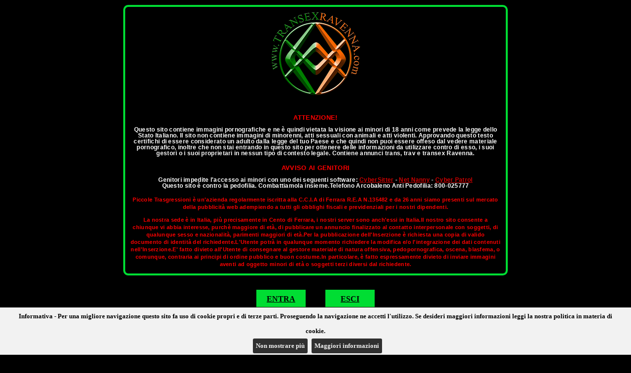

--- FILE ---
content_type: text/html
request_url: https://www.transexravenna.com/
body_size: 6992
content:

<!DOCTYPE html PUBLIC "-//W3C//DTD XHTML 1.0 Transitional//EN" "http://www.w3.org/TR/xhtml1/DTD/xhtml1-transitional.dtd">
<html xmlns="http://www.w3.org/1999/xhtml">
<head>
<meta http-equiv="Content-Type" content="text/html; charset=iso-8859-1"/>
<title>Annunci transex Ravenna italiane e internazionali</title>
<meta name="viewport" content="width=device-width"/>
<meta name="description" content="Il sito di annunci transex di Ravenna con trans e trav italiane e internazionali."/>
<link rel="icon" href="/img/favicon.png" type="image/png">
<link href="../css/disclaimertransex.css" rel="stylesheet" type="text/css"/>
<link href="../css/stilitransex.css" rel="stylesheet" type="text/css"/>
<link rel="stylesheet" href="../css/style.css?V13"/>
<link rel="stylesheet" href="../css/topannunci_carousel.css"/>
<link rel="stylesheet" href="../css/boutique.css"/>
<link rel="stylesheet" href="../css/owl.carousel.min.css"/>
<style type="text/css">
.testata {height:80px; background:url(../testate/transexravenna.jpg) no-repeat center;}
#splashlogo {width:200px; height:200px; margin:0px auto; padding:1px; background:url('../loghi/transexravenna.png') center bottom no-repeat; border:none;}
.owl-prev,.owl-next{position:absolute;top:0;margin-top:0px;width:50px;height:100%;text-align:center;opacity:0.4;display:block;z-index:1000;/*background:#000000 no-repeat center center;*/}
.owl-prev img,.owl-next img {position:relative; top:50%; margin-top:-38px;}
.owl-prev:hover,.owl-next:hover{filter:Alpha(Opacity=100);/*IE7 fix*/opacity:1;}
.owl-next{right:0px;background:#000000 url('/css/owl-next.png') no-repeat center center;}
.owl-prev{left:0px;background:#000000 url('/css/owl-prev.png') no-repeat center center;}
.owl-stage{height:158px!important;}
div.car-container{padding-bottom:20px;margin-bottom:6px;text-align:left;display:none;}
h5.car-head{color:#FFFFFF;margin:0px;font-size:17px;font-family: Arial;font-weight: 700;text-align:center;padding:10px 0px;}
div.car-frame{position:relative; width:222px; height:158px;}
div.car-frame iframe{position:absolute;top:0;left:0;width:100%;height:100%;background:transparent; z-index:5;}
div.car-frame iframe .container.fixed{width:222px;height:158px;}
div.car-live{background-color:green; position:absolute; width:40px; height:20px; top:4px; right:4px; background-color:#000000; color:white; border-radius:4px; font-weight:bold; font-size:14px; text-align:center; opacity:0.7; font-family:Sans-Serif; padding-top:3px; z-index:10;}
div.car-engine{overflow:hidden;max-height:158px;}
.owl-stage-outer{width:100%;max-width:1000px;}
</style>
<script type="text/javascript" src="../js/numPages.js"></script>
<script type="text/javascript" src="../js/libs/jquery-1.8.3.min.js"></script>
<script type="text/javascript" src="../js/libs/jquery.xdomainrequest.min.js"></script>
<script type="text/javascript" src="../js/libs/jquery.carouFredSel-6.1.0.js"></script>
<script type="text/javascript" src="../js/libs/imagesloaded.pkgd.min.js"></script>
<script type="text/javascript" src="../js/libs/jquery.carousel-1.1.js"></script>
<script type="text/javascript" src="../js/libs/jquery.boutique.min.js"></script>
<script type="text/javascript" src="../js/libs/owl.carousel.min.js"></script>
<script type="text/javascript" src="../js/carouseltopMatt.js?V2"></script>
<script type="text/javascript" src="../js/cookie.js?V2"></script>
<script type="text/javascript">
function scambia(name, url) {
	if (document.images[name]) {
		document.images[name].src = "img/transex/" + url;
	}
}

function preloadImages(urls) {
	var img = new Array();
	for (var i=0; i<urls.length; i++) {
		img[img.length] = new Image();
		img[img.length - 1].src = urls[i];
	}
}


function cambiacolore(idspan,colorerif)
{
document.getElementById(idspan).style.color=colorerif;
}

function tornacolore(idspan) {
	document.getElementById(idspan).style.color="#FFFFFF";
}
</script>
<link rel="stylesheet" href="css/jquery.cookiebar.css">
<script src="js/libs/jquery.cookiebar.js"></script>
<script>
//cookie law
$(document).ready(function(){$.cookieBar({append:true,fixed:true,bottom:true,forceShow:false,message:"Informativa - Per una migliore navigazione questo sito fa uso di cookie propri e di terze parti. Proseguendo la navigazione ne accetti l'utilizzo. Se desideri maggiori informazioni leggi la nostra politica in materia di cookie.<br>",acceptText:"Non mostrare più",policyButton:true,policyText:'Maggiori informazioni',policyURL:'http://www.piccoletrasgressioni.it/cookie_policy.asp'});});
//analytics
(function(i,s,o,g,r,a,m){i['GoogleAnalyticsObject']=r;i[r]=i[r]||function(){
(i[r].q=i[r].q||[]).push(arguments)},i[r].l=1*new Date();a=s.createElement(o),
m=s.getElementsByTagName(o)[0];a.async=1;a.src=g;m.parentNode.insertBefore(a,m)
})(window,document,'script','//www.google-analytics.com/analytics.js','ga');
ga('create','UA-50616465-27','auto');
ga('set','anonymizeIp',true);
ga('send','pageview');
</script>
</head>
<body style="background-color:#000000 !important">
<script type="text/javascript">
$(document).ready(function() {
	if (!framenumber) var framenumber = 1;
	createCarouselTOP(carouselType, framenumber);
});
</script>


<script type="text/javascript">checkCookie(26,' trans, trav e transex Ravenna.');</script>
	
	<!--  -->
		<!-- 0 -->
		<!-- /home.asp -->
<form name="form1" action="home.asp" method="post">

<a name="top"></a>
<table cellpadding="0" cellspacing="0" id="tabcontorno">
<tr class="barrasu"><td></td></tr>
<tr class="testata"><td></td></tr>
<tr><td><a class="myButton"  href="http://www.annuncitransexitalia.it">annuncitransexitalia</a></td></tr>
<tr class="menualto"><td><br /></td></tr>
<tr><td valign="top">

<table cellpadding="0" cellspacing="0" id="tabmenu">
<tr>
<td class="menuhome"><img src="img/transex/homesite.jpg" name="home" class="bordo" alt="Home" /></td>
<td class="menugoccia"><img src="img/transex/goccia.gif" alt="" /></td>
<td class="menu"><a href="sitipersonali.asp"><img src="img/transex/sitipersonali.jpg" name="sitipersonali" alt="Regolamento" onmouseover="scambia(this.name, 'sitipersonali_over.jpg');" onmouseout="scambia(this.name, 'sitipersonali.jpg');"/></a></td>
<td class="menugoccia"><img src="img/transex/goccia.gif" alt="" /></td>
<td class="menu"><a href="contatti.asp"><img src="img/transex/contatti.jpg" name="contatti" alt="Contatti" onmouseover="scambia(this.name, 'contatti_over.jpg');" onmouseout="scambia(this.name, 'contatti.jpg');" /></a></td>
<td class="menugoccia"><img src="img/transex/goccia.gif" alt="" /></td>
<td class="menu"><a href="ricerca.asp"><img src="img/transex/ricerca_inter.jpg" name="ricercainter" alt="Ricerca Annunci" onmouseover="scambia(this.name, 'ricerca_inter_over.jpg');" onmouseout="scambia(this.name, 'ricerca_inter.jpg');" /></a></td>
<td class="menugoccia"><img src="img/transex/goccia.gif" alt="" /></td>
<td class="menu1"><img src="img/transex/ricerca_nome.jpg" name="ricercanome" alt="" /></td>
<td class="menu2"><input type="text" name="ric" id="ric" /></td>
<td class="menu3"><img src="img/transex/invia.jpg" name="invia" onclick="window.document.form1.submit();" class="pulsinvio" alt="" /></td>
<td class="menu">&nbsp;&nbsp;</td>
</tr>
</table>

</td></tr>
<tr class="menualto"><td></td></tr>

<tr><td>		
<table width="1000" border="0" align="center" cellpadding="0" cellspacing="0">
<tr>
<td width="10">&nbsp;</td>
<td width="980" class="sfondodentro">
<div align="center">

 <div class="loader-top-annunci">Annunci TOP CLASS</div>
		<div class="top-annunci" data-xmlfile="xclass-PT-IT-Ttransex-R8_" data-page="4" data-maxpage="2">
			<div class="container-carousel-topannunci">
				<div class="tipologia-topannunci"></div>
				<a id="top_anchor"></a>
				<div class="carousel-topannunci">
					<a id="boutique_prev" href="#"></a>
					<a id="boutique_next" href="#"></a>
					<ul id="boutique"></ul>
				</div>
			</div>
		</div>
	</div>

</td>
<td width="10">&nbsp;</td>
</tr></table></td></tr>

<tr>
<td style="color:#D7A220; font-size:14px; padding-left:5px; padding-right:5px;">
<h1 id="testoPresentazione">Chi visita Ravenna, l’antica città imperiale, ne resta avvinto, se ne innamora, come avvenne in passato al Boccaccio, che vi ambientò una delle più belle novelle del "Decamerone", al pittore austriaco Gustav Klimt che ne trasse ispirazione, allo scrittore tedesco Hermann Hesse che la visitò e le dedicò alcuni versi e a te che potresti incontrarci le transex italiane e internazionali.<br><br>Nella sezione aggiornata di <a href="https://www.onlytransex.it/" style="color:#01B7FF;">OnlyTransex</a> potrai trovare gli annunci di trans e trav che hanno un profilo OnlyFans.</h1>
</td>
</tr>
  

<tr><td class="linkoro" style="padding-top: 5px;"><span> 1 </span>&nbsp;<a href="home.asp?xpag=2"> 2 </a>&nbsp;<a href="home.asp?xpag=3"> 3 </a>&nbsp;<a href="home.asp?xpag=4"> 4 </a>&nbsp;<a href="home.asp?xpag=5"> 5 </a>&nbsp;<a href="home.asp?xpag=6"> 6 </a>&nbsp;<a href="home.asp?xpag=7"> 7 </a>&nbsp;<a href="home.asp?xpag=8"> 8 </a>&nbsp;<a href="home.asp?xpag=9"> 9 </a>&nbsp;<a href="home.asp?xpag=10"> 10 </a>&nbsp;<a href="home.asp?xpag=11"> 11 </a>&nbsp; &nbsp;<a href="home.asp?xpag=2"><img src="img/transex/ava.jpg" alt="" class="muovi" name="ava1" onmouseover="scambia(this.name, 'ava2.jpg');" onmouseout="scambia(this.name, 'ava.jpg');" /></a>&nbsp;</td></tr>

<tr><td>
<table cellpadding="0" cellspacing="0" id="tabvetrina">
<tr><td><br /></td></tr>
<!-- COMINCIA IL CORPO -->
<tr><td width="44">&nbsp;</td>
<td>
<table cellpadding="0" cellspacing="0" class="vetrina">
<tr><td colspan="3" class="vetrinasu">CASTEL BOLOGNESE</td></tr>
<tr><td class="vetrinas"></td><td style="background:url('https://img.toptransexclass.it/6168/250/trans-4718-20240822153905-760472.jpg') no-repeat center center;"><a href="scheda.asp?id=6168"><img src="img/transex/immagine-trans.gif" width="250" height="375" alt="Bruna Keys Castel Bolognese" onmouseover="cambiacolore('i1000','#000000');" onmouseout="tornacolore('i1000');" /></a></td><td class="vetrinad"></td></tr>
<tr><td colspan="3" class="vetrinagiu"><span id="i1000">Bruna Keys </span></td></tr>
</table>
</td>

<td>
<table cellpadding="0" cellspacing="0" class="vetrina">
<tr><td colspan="3" class="vetrinasu">TAGLIATA DI CERVIA</td></tr>
<tr><td class="vetrinas"></td><td style="background:url('https://img.toptransexclass.it/6463/250/trans-4522-20230309120044-727494.jpg') no-repeat center center;"><a href="scheda.asp?id=6463"><img src="img/transex/immagine-trans.gif" width="250" height="375" alt="Natasha Class Tagliata Di Cervia" onmouseover="cambiacolore('i1001','#000000');" onmouseout="tornacolore('i1001');" /></a></td><td class="vetrinad"></td></tr>
<tr><td colspan="3" class="vetrinagiu"><span id="i1001">Natasha Class </span></td></tr>
</table>
</td>

<td>
<table cellpadding="0" cellspacing="0" class="vetrina">
<tr><td colspan="3" class="vetrinasu">FAENZA</td></tr>
<tr><td class="vetrinas"></td><td style="background:url('https://img.toptransexclass.it/2170/250/trans-5272-20220517152233-506607.jpg') no-repeat center center;"><a href="scheda.asp?id=2170"><img src="img/transex/immagine-trans.gif" width="250" height="375" alt="Flavia Tx Faenza" onmouseover="cambiacolore('i1002','#000000');" onmouseout="tornacolore('i1002');" /></a></td><td class="vetrinad"></td></tr>
<tr><td colspan="3" class="vetrinagiu"><span id="i1002">Flavia Tx </span></td></tr>
</table>
</td>
<td width="44">&nbsp;</td></tr><tr><td style="font-size:10px;"><br /></td></tr><tr><td width="44">&nbsp;</td>
<td>
<table cellpadding="0" cellspacing="0" class="vetrina">
<tr><td colspan="3" class="vetrinasu">CERVIA</td></tr>
<tr><td class="vetrinas"></td><td style="background:url('https://img.toptransexclass.it/4417/250/paola_boa_3899174792_trans_cervia_709096.jpg') no-repeat center center;"><a href="scheda.asp?id=4417"><img src="img/transex/immagine-trans.gif" width="250" height="375" alt="Paola Boa Cervia" onmouseover="cambiacolore('i1003','#000000');" onmouseout="tornacolore('i1003');" /></a></td><td class="vetrinad"></td></tr>
<tr><td colspan="3" class="vetrinagiu"><span id="i1003">Paola Boa </span></td></tr>
</table>
</td>

<td>
<table cellpadding="0" cellspacing="0" class="vetrina">
<tr><td colspan="3" class="vetrinasu">FOSSO GHIAIA</td></tr>
<tr><td class="vetrinas"></td><td style="background:url('https://img.toptransexclass.it/365/250/trans-7080-20260123141351-275191.jpg') no-repeat center center;"><a href="scheda.asp?id=365"><img src="img/transex/immagine-trans.gif" width="250" height="375" alt="Isadora Bella Fosso Ghiaia" onmouseover="cambiacolore('i1004','#000000');" onmouseout="tornacolore('i1004');" /></a></td><td class="vetrinad"></td></tr>
<tr><td colspan="3" class="vetrinagiu"><span id="i1004">Isadora Bella </span></td></tr>
</table>
</td>

<td>
<table cellpadding="0" cellspacing="0" class="vetrina">
<tr><td colspan="3" class="vetrinasu">FAENZA</td></tr>
<tr><td class="vetrinas"></td><td style="background:url('https://img.toptransexclass.it/1242/250/trans-9075-20230918144806-958021.jpg') no-repeat center center;"><a href="scheda.asp?id=1242"><img src="img/transex/immagine-trans.gif" width="250" height="375" alt="Nataly Duarte Faenza" onmouseover="cambiacolore('i1005','#000000');" onmouseout="tornacolore('i1005');" /></a></td><td class="vetrinad"></td></tr>
<tr><td colspan="3" class="vetrinagiu"><span id="i1005">Nataly Duarte </span></td></tr>
</table>
</td>
<td width="44">&nbsp;</td></tr><tr><td style="font-size:10px;"><br /></td></tr><tr><td width="44">&nbsp;</td>
<td>
<table cellpadding="0" cellspacing="0" class="vetrina">
<tr><td colspan="3" class="vetrinasu">LIDO DI DANTE</td></tr>
<tr><td class="vetrinas"></td><td style="background:url('https://foto.toptransexclass.it/2914/250/alessia_rivelly_3201796931_trans_lido_di_dante_93137.jpg') no-repeat center center;"><a href="scheda.asp?id=2914"><img src="img/transex/immagine-trans.gif" width="250" height="375" alt="Allessia Rivelly Lido Di Dante" onmouseover="cambiacolore('i1006','#000000');" onmouseout="tornacolore('i1006');" /></a></td><td class="vetrinad"></td></tr>
<tr><td colspan="3" class="vetrinagiu"><span id="i1006">Allessia Rivelly </span></td></tr>
</table>
</td>

<td>
<table cellpadding="0" cellspacing="0" class="vetrina">
<tr><td colspan="3" class="vetrinasu">BOLOGNA</td></tr>
<tr><td class="vetrinas"></td><td style="background:url('https://img.toptransexclass.it/19587/250/trans-55683-20250603084413-732992.jpg') no-repeat center center;"><a href="scheda.asp?id=19587"><img src="img/transex/immagine-trans.gif" width="250" height="375" alt="Larissa Pornostar Bologna" onmouseover="cambiacolore('i1007','#000000');" onmouseout="tornacolore('i1007');" /></a></td><td class="vetrinad"></td></tr>
<tr><td colspan="3" class="vetrinagiu"><span id="i1007">Larissa Pornostar </span></td></tr>
</table>
</td>

<td>
<table cellpadding="0" cellspacing="0" class="vetrina">
<tr><td colspan="3" class="vetrinasu">MODENA</td></tr>
<tr><td class="vetrinas"></td><td style="background:url('https://img.toptransexclass.it/24960/250/trans-62445-20230826085752-440586.jpg') no-repeat center center;"><a href="scheda.asp?id=24960"><img src="img/transex/immagine-trans.gif" width="250" height="375" alt="Kim Gaucha Modena" onmouseover="cambiacolore('i1008','#000000');" onmouseout="tornacolore('i1008');" /></a></td><td class="vetrinad"></td></tr>
<tr><td colspan="3" class="vetrinagiu"><span id="i1008">Kim Gaucha </span></td></tr>
</table>
</td>
<td width="44">&nbsp;</td></tr><tr><td style="font-size:10px;"><br /></td></tr><tr><td width="44">&nbsp;</td>
<td>
<table cellpadding="0" cellspacing="0" class="vetrina">
<tr><td colspan="3" class="vetrinasu">REGGIO EMILIA</td></tr>
<tr><td class="vetrinas"></td><td style="background:url('https://img.toptransexclass.it/1506/250/trans-25977-20251121095006-978286.jpg') no-repeat center center;"><a href="scheda.asp?id=1506"><img src="img/transex/immagine-trans.gif" width="250" height="375" alt="Leonarda Marques Reggio Emilia" onmouseover="cambiacolore('i1009','#000000');" onmouseout="tornacolore('i1009');" /></a></td><td class="vetrinad"></td></tr>
<tr><td colspan="3" class="vetrinagiu"><span id="i1009">Leonarda Marques </span></td></tr>
</table>
</td>

<td>
<table cellpadding="0" cellspacing="0" class="vetrina">
<tr><td colspan="3" class="vetrinasu">BOLOGNA</td></tr>
<tr><td class="vetrinas"></td><td style="background:url('https://img.toptransexclass.it/27644/250/trans-70633-20260122184331-507663.jpg') no-repeat center center;"><a href="scheda.asp?id=27644"><img src="img/transex/immagine-trans.gif" width="250" height="375" alt="July France Bologna" onmouseover="cambiacolore('i1010','#000000');" onmouseout="tornacolore('i1010');" /></a></td><td class="vetrinad"></td></tr>
<tr><td colspan="3" class="vetrinagiu"><span id="i1010">July France </span></td></tr>
</table>
</td>

<td>
<table cellpadding="0" cellspacing="0" class="vetrina">
<tr><td colspan="3" class="vetrinasu">RIMINI</td></tr>
<tr><td class="vetrinas"></td><td style="background:url('https://img.toptransexclass.it/29925/250/trav-74106-20251122122334-215184.jpg') no-repeat center center;"><a href="scheda.asp?id=29925"><img src="img/transex/immagine-trav.gif" width="250" height="375" alt="Sarah Rimini" onmouseover="cambiacolore('i1011','#EE5D08');" onmouseout="tornacolore('i1011');" /></a></td><td class="vetrinad"></td></tr>
<tr><td colspan="3" class="vetrinagiu"><span id="i1011">Sarah </span></td></tr>
</table>
</td>
<td width="44">&nbsp;</td></tr><tr><td style="font-size:10px;"><br /></td></tr><tr><td width="44">&nbsp;</td>
<td>
<table cellpadding="0" cellspacing="0" class="vetrina">
<tr><td colspan="3" class="vetrinasu">BOLOGNA</td></tr>
<tr><td class="vetrinas"></td><td style="background:url('https://img.toptransexclass.it/29613/250/trans-73650-20250703112727-151710.jpg') no-repeat center center;"><a href="scheda.asp?id=29613"><img src="img/transex/immagine-trans.gif" width="250" height="375" alt="Cacau Reis Bologna" onmouseover="cambiacolore('i1012','#000000');" onmouseout="tornacolore('i1012');" /></a></td><td class="vetrinad"></td></tr>
<tr><td colspan="3" class="vetrinagiu"><span id="i1012">Cacau Reis </span></td></tr>
</table>
</td>

<td>
<table cellpadding="0" cellspacing="0" class="vetrina">
<tr><td colspan="3" class="vetrinasu">BOLOGNA</td></tr>
<tr><td class="vetrinas"></td><td style="background:url('https://img.toptransexclass.it/862/250/trans-8459-20211109165349-193256.jpg') no-repeat center center;"><a href="scheda.asp?id=862"><img src="img/transex/immagine-trans.gif" width="250" height="375" alt="Cloè Diamod Mazzini Pornostar Bologna" onmouseover="cambiacolore('i1013','#000000');" onmouseout="tornacolore('i1013');" /></a></td><td class="vetrinad"></td></tr>
<tr><td colspan="3" class="vetrinagiu3"><span id="i1013">Cloè Diamod Mazzini Pornostar </span></td></tr>
</table>
</td>

<td>
<table cellpadding="0" cellspacing="0" class="vetrina">
<tr><td colspan="3" class="vetrinasu">PARMA</td></tr>
<tr><td class="vetrinas"></td><td style="background:url('https://img.toptransexclass.it/26070/250/trans-63754-20210604150507-780918.jpg') no-repeat center center;"><a href="scheda.asp?id=26070"><img src="img/transex/immagine-trans.gif" width="250" height="375" alt="Sirena Parma" onmouseover="cambiacolore('i1014','#000000');" onmouseout="tornacolore('i1014');" /></a></td><td class="vetrinad"></td></tr>
<tr><td colspan="3" class="vetrinagiu"><span id="i1014">Sirena </span></td></tr>
</table>
</td>
<td width="44">&nbsp;</td></tr><tr><td style="font-size:10px;"><br /></td></tr>

</table>
</td></tr>
<tr><td class="linkoro" style="padding-top: 5px;"><span> 1 </span>&nbsp;<a href="home.asp?xpag=2"> 2 </a>&nbsp;<a href="home.asp?xpag=3"> 3 </a>&nbsp;<a href="home.asp?xpag=4"> 4 </a>&nbsp;<a href="home.asp?xpag=5"> 5 </a>&nbsp;<a href="home.asp?xpag=6"> 6 </a>&nbsp;<a href="home.asp?xpag=7"> 7 </a>&nbsp;<a href="home.asp?xpag=8"> 8 </a>&nbsp;<a href="home.asp?xpag=9"> 9 </a>&nbsp;<a href="home.asp?xpag=10"> 10 </a>&nbsp;<a href="home.asp?xpag=11"> 11 </a>&nbsp; &nbsp;<a href="home.asp?xpag=2"><img src="img/transex/ava.jpg" alt="" class="muovi" name="ava1" onmouseover="scambia(this.name, 'ava2.jpg');" onmouseout="scambia(this.name, 'ava.jpg');" /></a>&nbsp;</td></tr>

<tr><td class="top"><a href="#top">TOP</a>&nbsp;&nbsp;<br /></td></tr>
<tr><td>

<div style="margin:15px;">
  <div id="div-carousel-orizzontale-webcam" style="background-color:#0c0;height:210px;border-radius:5px;">
    <h5 class="car-head">La Tua Cam trans - Trova la tua vicina di casa in cam</h5>
    <div id="owl-carousel-orizzontale-webcam" class="car-engine"></div>
  </div>
<hr>
<div id="div-carousel-orzzontale-sexychat" style="background-color:#0c0;border-radius:5px;"><h5 class="car-head">La Tua trans in Chat</h5><iframe style="display:block;background-color:#0c0;border-radius:5px;" marginWidth="0" marginHeight="0" frameBorder="no" src="https://creative.rmhfrtnd.com/widgets/v4/Universal?gender=femaleTranny%2CmaleTranny&modelsCountry=it&modelsLanguage=it&hideModelName=1&playButton=1&thumbsMargin=10&hideButton=1&hideTitle=1&userId=66d8e8f6f8537cb023b5c1f2cdacd70faf49609e0277a6413fdd0e91e5a2c76b"></iframe></div>
<a href="https://www.onlytrans.it"><img class="img_mobile" src="/img/onlytrans-fans-mobile.jpg" style="width:100%; height: auto; margin-top: 4%;"><img class="img_desktop" src="/img/onlytrans-fans.jpg" style="width:100%; height: auto; margin-top: 4%;"></a>
<a href="https://www.ilpiccolemagazine.tv/" title="Il Piccole Magazine TV" alt="Il Piccole Magazine TV"><img class="img_mobile" src="/img/PiccoleTVm.jpg" style="width:100%; height: auto; margin-top: 1%;" title="Il Piccole Magazine TV" alt="Il Piccole Magazine TV"><img class="img_desktop" src="/img/PiccoleTV.jpg" style="width:100%; height: auto; margin-top: 1%;" title="Il Piccole Magazine TV" alt="Il Piccole Magazine TV"></a>  
<a href="https://www.ilpiccolemagazine.it/" title="Il Piccole Magazine" alt="Il Piccole Magazine"><img class="img_mobile" src="/img/PiccoleMagazinem.jpg" style="width:100%; height: auto; margin-top: 1%;" title="Il Piccole Magazine" alt="Il Piccole Magazine"><img class="img_desktop" src="/img/PiccoleMagazine.jpg" style="width:100%; height: auto; margin-top: 1%;" title="Il Piccole Magazine" alt="Il Piccole Magazine"></a> 
</div>
</td></tr>
<tr><td class="barragiu">&nbsp;&nbsp;<a href="https://www.piccoletrasgressioni.it/" target="_blank">Piccole Trasgressioni &reg;</a>&nbsp;P.I. 01974570382&nbsp;&nbsp;&nbsp;&nbsp;<a href="privacy.asp" target="_blank">Privacy</a>&nbsp;|&nbsp;<a href="https://www.piccoletrasgressioni.it/cookie_policy.asp" target="_blank">Cookie policy</a><span style="float:right;color:#FFF;">Ciò che vedi è ciò che trovi &reg;</span></div></td></tr>
</table>
</form>
<script>

iar=0

$(document).ready(function(){

  tipoc='webcam';
	console.log("https://www.piccoletrasgressioni.it/mediadata/mediaweb-webcam-trans.htm");
  if (tipoc=='webcam'){
    iar=(iar+1);
    $.get("https://www.piccoletrasgressioni.it/mediadata/mediaweb-webcam-trans.htm")
		.done(function(data){
			$("#div-carousel-orizzontale-webcam").show();
			owlbasso2=$("#owl-carousel-orizzontale-webcam");
			owlbasso2.html(data);
			owlbasso2.owlCarousel({center:true,items:8,lazyLoad:false,loop:true,margin:0,autoplay:true,autoplayTimeout:8000,autoplayHoverPause:true,autoWidth:true,nav:true,navRewind:false,navText:["",""],dots:false,slideBy:1,itemElement:'div',stageElement:'div'}); //avanza di 1 slot
		});
	}
});

</script>
</body>
</html>

--- FILE ---
content_type: text/css
request_url: https://www.transexravenna.com/css/disclaimertransex.css
body_size: 731
content:
#fade {display:none; position:fixed; left:0px; top:0px; background-color:#000000; z-index:100; width:100%; height:100%; opacity:1;}
#newdisclaimer {display:none; font-family:Arial; background-color:#000000; max-height:650px; height:80%; z-index:200;}
#splashbox {width:98%; max-width:772px; height:94%; max-height:600px; overflow:auto; margin:10px auto 10px auto; text-align:center; font-size:12px; line-height:12px; letter-spacing:0.3px; color:#ffffff; text-align:center; border:4px solid #00DD33; -webkit-box-shadow: 0px 0px 20px #000; -moz-box-shadow: 0px 0px 20px #000; box-shadow: 0px 0px 20px #000; -webkit-border-radius: 10px; -moz-border-radius: 10px; border-radius:10px;}
#splashbox a {color:#CA0000;}

#splashcontent {text-align:center; padding:0px 10px;margin-top:15px;}
#splashcontent h4 {text-align:center; font-size:13px; margin-bottom:0; color:red;}
#splashcontent2 {text-align:center; padding:0px 10px;margin-top:15px;}
#splashcontent2 p {color:#FF0000;font-size:11px; line-height:15px;}

#pulsantisplash {width:240px; margin:0px auto 0px auto; overflow:hidden; font-size:16px;}
#pulsantisplash .btn-splash {display:block; float:left; width:80px; text-align:center; color:#000000; background:#00DD33; padding:10px; font-weight:bold; text-transform:uppercase;}

#btn-splash-entra {margin:2px 20px 10px 0px;}
#btn-splash-esci {margin:2px 0px 10px 20px;}

#pulsantisplash .btn-splash:hover {text-decoration:none; background:#CA0000;}
/*--Making IE6 Understand Fixed Positioning--*/
/*
*html #fade {position:absolute;}
*html .popup_block {position: absolute;}
*/

@media (max-width:767px)
{
#pulsantisplash {width:500px; font-size:24px;}
#pulsantisplash .btn-splash {width:210px;}
}

@media (max-width:480px)
{
#pulsantisplash {width:340px; font-size:28px;}
#pulsantisplash .btn-splash {width:130px;}
}

@media (max-width:320px)
{
#pulsantisplash {width:300px; font-size:24px;}
#pulsantisplash .btn-splash {width:110px;}
}

@media (max-height:320px)
{
#newdisclaimer {height:70%;}
#splashlogo {display:none;}
}

--- FILE ---
content_type: text/css
request_url: https://www.transexravenna.com/css/style.css?V13
body_size: 11618
content:


/* ==========================================================================
   Author's custom styles
   ========================================================================== */

/*
@font-face {
	font-family: 'Source Sans Pro';
	src: url('../font/SourceSansPro-Regular-webfont.eot?') format('embedded-opentype'), 
		 url('../font/SourceSansPro-Regular-webfont.woff') format('woff'), 
		 url('../font/SourceSansPro-Regular-webfont.ttf')  format('truetype'),
		 url('../font/SourceSansPro-Regular-webfont.svg#Source Sans Pro') format('svg');
}

@font-face {
	font-family: 'Source Sans Pro';
	src: url('../font/SourceSansPro-Bold-webfont.eot?') format('embedded-opentype'), 
		 url('../font/SourceSansPro-Bold-webfont.woff') format('woff'), 
		 url('../font/SourceSansPro-Bold-webfont.ttf')  format('truetype'),
		 url('../font/SourceSansPro-Bold-webfont.svg#Source Sans Pro') format('svg');
		 font-weight:700;
}
*/
/*
@font-face {
	font-family: 'Source Sans Pro';
	src: url('../font/SourceSansPro-Regular-webfont.ttf')  format('truetype');
}

@font-face {
	font-family: 'Source Sans Pro';
	src: url('../font/SourceSansPro-Bold-webfont.ttf')  format('truetype');
	font-weight:700;
}
*/

@import url(https://fonts.googleapis.com/css?family=Source+Sans+Pro:200,300,400,600,700,900,200italic,300italic,400italic,600italic,700italic,900italic);

/*html, body {
	height: 100%;
	padding: 0;
	margin: 0;
}

.chromeframe{width:100%; text-align:center; background-color:#fff9d7; font-size:16px; color:#000000; font-weight:bold; height:50px; line-height:50px;}
.chromeframe a{color:#0052ce;}

ul.elenco{padding-bottom:15px;}
ul.elenco li {padding-left:15px;background:url(../img/freccia_ul.png) left 5px no-repeat;}
.modal-body ul.elenco li{width:40%;float:left;}
.div_border_bottom {border-bottom:1px solid #22252a;}

body {background:url(../img/pattern-grey.png);}
.maincontainer {overflow:hidden;max-width:999px;border-right:1px solid #22252a;background:#22252a;min-height:100%;}
.maincontainer .navbar{margin:0;}
.maincontainer .navbar ul li a{font-size:15px;letter-spacing:0.3px;}
.content {background:#fff url(../img/pixel-nero.png) 199px top repeat-y;overflow:hidden;min-height:350px;}
body.splash {background:url(../img/splash_bg1.jpg) center center no-repeat;}
/* general classes */
/*a {outline:none !important;}
.box {margin:10px; border-top:1px dotted #22252a;padding-top:10px;}
.text-box {margin-bottom:10px; border-top:1px dotted #22252a;}
.select_container {width:100%;background-position:95% center;margin-bottom:10px;border:none;overflow:hidden;background-color:#dbdcde;background-image: url(../img/bg_select.png);background-repeat:no-repeat;}
.select_container select {width:120%;color:#22252a !important;border:none;margin:0;background:transparent;-webkit-appearance:none;outline:none;line-height:18px;}
.select_container_small {width:32%;background-position:95% center;margin-bottom:10px;border:none;overflow:hidden;background-color:#dbdcde;background-image: url(../img/bg_select.png);background-repeat:no-repeat; float:left; margin-right:4px;}
.select_container_small select {width:120%;color:#22252a !important;border:none;margin:0;background:transparent;-webkit-appearance:none;outline:none;line-height:18px;}
.padding15 {padding:15px;}
.padding15 h4 strong {color:#dc0000 !important;}
.padding15 h4 strong a {color:#dc0000 !important; text-decoration:underline;}

.boxyellow{background-color:#FFCC09;}

.back a{width:199px;height:199px;display:block;background:url(../img/bg_back.png) top;text-indent:-9000px;}
.back a:hover{background:url(../img/bg_back.png) bottom;}

.back_small a{width:42px;height:45px;display:block;background:url(../img/back_small.png) top;text-indent:-9000px;}
.back_small a:hover{background:url(../img/back_small.png) bottom;}

.continua {height:22px;font-weight: bold;font-size:14px;text-transform:uppercase;text-decoration:none !important;padding:4px 12px;float:left;background:#4a4f53;color:#fff !important;}
.continua:hover {background-color:#ca0000;color:#fff !important;}

.visualizza {margin-bottom:10px;color:#22252a;font-size:14px;font-weight:bold;text-transform:uppercase;float:right;text-decoration:none !important;}
.visualizza:hover {color:#dc0000;} 

a.link-archivio-trans {display:inline-block; float:right; margin:0px 10px 20px 0px; padding:4px; background-color:#009423; color:#FFFFFF;}
a.link-archivio-trav {display:inline-block; float:right; margin:0px 10px 20px 0px; padding:4px; background-color:#EE5D08; color:#FFFFFF;}
body a.link-archivio-margtop {margin-top:10px;}*/

/* CAROUSEL SLIDER */

/* carousel general */
.caroufredsel_wrapper {margin:0;width:100% !Important;}
#carousel-verticale {height: 100%;}

/* sidebar con banner slider */
.sidebar-banner {height:100%;width:199px;position:fixed;right:0;top:0;border-left:1px solid #22252a;}
.sidebar-banner a, .banner-bottom a {width:199px;height:110px;float:left;display:block;border-bottom:1px solid #22252a;overflow:hidden;}

/* top class slider */
.top-class-slider {clear:both;position:relative;width:169px;height:340px;margin:10px 4px 0;background:url(../img/bg_topclass_slider.png) no-repeat;padding:65px 10px 5px 12px;}	
.top-class-slider div.slide {position:relative;width:169px;height:292px;float:left;display:block;overflow:hidden;}
.top-class-slider a img {max-height:227px;width:100%;}
.top-class-slider .desc {opacity:0.9;position:absolute;bottom:0;text-align:center;background:#000;width:149px;display:block;height:45px;line-height:12px;padding:10px;}
.top-class-slider .desc h4, .top-class-slider .desc p  {margin:0;color:#fff;font-size:11px;line-height:12px !important;}
.top-class-slider .desc span {text-transform:uppercase;font-weight:bold;font-size:11px;}
.top-class-slider #carousel-topclass{display:none;}
.top-class-slider #loader-carousel-topclass{position:relative;width:169px;height:292px;display:block;overflow:hidden;text-align:center;background:url(../img/topclass_loader.png) center no-repeat #373737;font-size:14px;color:#fff;line-height:370px;}

/* app slider */
.app-slider {clear:both;position:relative;width:198px;height:312px;margin:10px 20px 0 4px;background:url(../img/bg_app_slider.jpg) no-repeat;padding:50px 16px 64px;float:left;}	
.app-slider div.slide {position:relative;width:198px;height:312px;float:left;display:block;overflow:hidden;}
.app-slider a img {}
.app-slider .desc {opacity:0.9;position:absolute;bottom:0;text-align:center;background:#000;width:149px;display:block;height:45px;line-height:12px;padding:10px;}
.app-slider .desc h4, .app-slider .desc p  {margin:0;color:#fff;}
.app-slider .desc span {text-transform:uppercase;font-weight:bold;}

a.app_android {background:url(../img/android.png) left top no-repeat;height:100px;padding-left:100px;width:230px;display:block;font-size:24px;font-weight:bold;line-height:22px;padding-top:20px;margin-top:15px;text-decoration:none !important;}
a.app_android strong {float:left;display:block;width:170px;}
a.app_android span {display:block;float:right;width:60px;height:100px;background:url(../img/big_arrow.png) top right no-repeat;}
a.app_android:hover span {background:url(../img/big_arrow.png) bottom right no-repeat;}
.app-description {overflow:hidden;padding-bottom:15px;padding-top:15px;}
.app-container {border-bottom:1px solid #22252a;overflow:hidden;}

.general-description {overflow:hidden;padding-bottom:15px;padding-top:15px;}
a.general-big-link {background:url(../img/placeholder.png) left center no-repeat;height:100px;padding-left:100px;width:230px;display:block;font-size:24px;font-weight:bold;line-height:22px;padding-top:20px;margin-top:15px;text-decoration:none !important;}
a.general-big-link strong {float:left;display:block;width:170px;}
a.general-big-link span {display:block;float:right;width:60px;height:100px;background:url(../img/big_arrow.png) top right no-repeat;}
a.general-big-link:hover span {background:url(../img/big_arrow.png) bottom right no-repeat;}



/* top annunci slider 
.top-annunci {clear:both;position:relative;width:100%;height:186px;float:none;margin:0;border-bottom:1px solid #22252a;border-left:1px solid #22252a;}
.top-annunci a {width:100px;height:140px;float:left;display:block;overflow:hidden;border-right:1px solid #22252a;}*/
.top-annunci{width:999px;display:none;}
.top-annunci #foo2 {height:140px;border-top:1px solid #22252a;}
.top-annunci h2 {margin:0;height:45px;padding-left:10px;line-height:45px;}

.loader-top-annunci{width:100%;height:285px;border-bottom:1px solid #22252a;background:url(../img/form_loader.gif) center no-repeat;text-align:center;line-height:350px; color:#FCFCFC; font-size:10px; font-style:italic;}


.container-carousel-topannunci{
	position :relative;
	margin :0 auto;
	width :1000px;
	height :auto;
	/*border-top:1px solid #22252a;*/
	border-bottom:1px solid #22252a;
	overflow : hidden ;
	padding-top:10px;
	padding-bottom:10px;
	margin-left:1px;
}
.carousel-topannunci{width:900px;margin:auto;}
.carousel-topannunci #boutique_prev a, .carousel-topannunci #boutique_next a{display:block;}
.carousel-topannunci #boutique_prev, .carousel-topannunci #boutique_next {width:12px;height:20px;background-position:top;background-repeat:no-repeat;display:block;cursor:pointer;position:absolute;top: 50px;}
.carousel-topannunci #boutique_prev {background-image:url(../img/prev.png);left:10px;}
.carousel-topannunci #boutique_next {background-image:url(../img/next.png);right:10px;}
.carousel-topannunci a#boutique_prev:hover, .carousel-topannunci a#boutique_next:hover {background-position:bottom;}
.carousel-topannunci .tipo_trav{border-color: #f48748 #c34d08 #c34d08 #f48748 !important;background-color:#D45207 !important;}
.carousel-topannunci .tipo_trans{border-color: #09ba33 #087522 #087522 #09ba33 !important;background-color:#009423 !important;}
.carousel-topannunci .tipo_girl{border-color: #cb5ccb #6d2c6d #6d2c6d #cb5ccb !important;background-color:#DB69DB !important;}
.carousel-topannunci .tipo_boy{border-color: #D09D1E #AFA24B #AFA24B #D09D1E !important;background-color:#D09D1E !important;}
.carousel-topannunci .tipo_escort{border-color: #0129A2 #0129A2 #0129A2 #0129A2 !important;background-color:#0129A2 !important;}
.carousel-topannunci .tipo_mistress{border-color: #de3109 #85250f #85250f #de3109 !important;background-color:#991D05 !important;}
.carousel-topannunci .tipo_trav span{background-color:#D45207 !important;}
.carousel-topannunci .tipo_trans span{background-color:#009423 !important;}
.carousel-topannunci .tipo_girl span{background-color:#DB69DB !important;}
.carousel-topannunci .tipo_boy span{background-color:#D09D1E !important;}
.carousel-topannunci .tipo_escort span{background-color:#0129A2 !important;}
.carousel-topannunci .tipo_mistress span{background-color:#991D05 !important;}
.carousel-topannunci .titletop{color:#000000 !important;}

.tipologia-topannunci{width:100%;height:20px;}
.tipologia-topannunci div{display:none;}
.tipologia-topannunci .first{display:block;}
.tipologia-topannunci-trav, .tipologia-topannunci-trans, .tipologia-topannunci-girl, .tipologia-topannunci-boy, .tipologia-topannunci-escort, .tipologia-topannunci-mistress{width:152px;margin:auto;padding:0px 0px 0px 0px;color:#FFFFFF;font-family:Verdana, sans-serif;font-weight:bold;font-size:10px;text-align:center;text-transform:uppercase; border-style:solid; border-width:1px;}
.tipologia-topannunci-trav{background-color:#EE5D08;border-color: #f48748 #c34d08 #c34d08 #f48748;}
.tipologia-topannunci-trans{background-color:#009423;border-color: #09ba33 #087522 #087522 #09ba33;}
.tipologia-topannunci-girl{background-color:#DB69DB;border-color: #cb5ccb #6d2c6d #6d2c6d #cb5ccb;}
.tipologia-topannunci-boy{background-color:#D09D1E;border-color: #D09D1E #AFA24B #AFA24B #D09D1E;}
.tipologia-topannunci-escort{background-color:#0052ce;border-color: #3f86f2 #184b9a #184b9a #3f86f2;}
.tipologia-topannunci-mistress{background-color:#a92000;border-color: #de3109 #85250f #85250f #de3109;}


/* campo cerca */
/*.cerca input {padding-left:9px;color:#22252a !important;border:none;margin:0;width:125px !important;border-radius:0;background-color:#dbdcde;box-shadow:none;height:22px;}
.cerca button {background:#dbdcde url(../img/cerca-grigio.png) center center no-repeat !important;box-shadow:none;border-radius:0 !important;border:none !important;height:30px !important;width:40px;}
.cerca {margin-bottom:10px;}
.cerca button:hover {background-position:top !important;}
.cerca-nel-sito{margin-bottom:0;}
.cerca-nel-sito input {color:#fff !Important;background-color:#22252a;margin-bottom:0;}
.cerca-nel-sito .bttn {background:#22252a url(../img/cerca-bianco.png) center center no-repeat !important;border:none !important;height:30px !important;width:40px;}
*/

/* TOP BAR BANNERS E LOGO */
/*.topbar-banner {height:178px;background:#fdfdfd url(../img/bg_topbar.png) 0 0 repeat-x;border-bottom:1px solid #aeaeac;position:relative;overflow:hidden;}
.topbar-banner .banner-header {position:relative;width:201px;height:112px;margin-right:7px;margin-top:38px;overflow:hidden;padding:0px 0px;float:left;}
.topbar-banner .banner-header a{position:absolute;top:0;right:0;width:199px;height:110px;border:1px solid #555;}
.topbar-banner a.logo {width:152px;height:160px;margin-right:7px;float:left;display:block; line-height:180px; margin-left:7px;}
#carousel-orizzontale-top {display:none;clear:both;position:relative;width:100%;height:110px;float:none;margin:0;}
#carousel-orizzontale-top .banner-header{margin-top:0px;}


/* SIDEBAR INTERNO SX */
/*.sidebar h4 {margin-top:0;}
.sidebar {float:left;width:199px;}
.sidebar .box ul.info {border:none;padding:0;margin:0;overflow:hidden;}
.sidebar .box ul.info li {float:none;overflow:hidden;margin-bottom:15px;line-height:16px;font-size:12px;}
.sidebar .box ul.info li span {float:left;margin-right:5px;}
.sidebar .box ul.info li a.legenda {float:left; width:auto; height:auto;}
.legend_container {margin-top:0px;}
.sidebar .share {padding:10px 15px 0;}*/*/

/* CHECKBOX E RADIOBUTTONS */
/*.label_check,
.label_radio { padding-left: 45px;height:30px;line-height:30px;display:inline-block; font-weight:bold;}
.label_check, .label_radio { background: url(../img/check-off.png) no-repeat; }
label.c_on, label.r_on { background: url(../img/check-on.png) no-repeat; }
.label_check input,
.label_radio input { position: absolute; left: -9999px; }
.container-radio-checkbox {overflow:hidden;}
.container-radio-checkbox label{margin-right:25px;}

.containerwrapper {width:100%;}
.container_centrale {overflow:hidden;}
.mainwrapper {overflow:hidden;position:relative;}*/

/* item annuncio */
/*.item_annuncio {border-bottom:1px solid #22252a;float:left;width:199px;border-right:1px solid #000;border-bottom:1px solid #000;height:396px;position:relative;}
span.category {font-size:13px;font-weight:bold;text-transform:uppercase;display:block;}
.item_annuncio  span.category {bottom:88px;right:0;height:20px;line-height:20px;position:absolute;background: url(../img/bg_description.png) top center no-repeat;width:100%;text-align:center;z-index:100;}
.item_annuncio  a strong {display:block;line-height:12px;text-transform:uppercase;margin:4px;}
.item_annuncio .description {text-align:center;overflow:hidden;margin-top:8px;height:88px;background:#fff;line-height:16px;}
span.trav {color:#EE5D08}
span.trans {color:#009423}
span.girls {color:#993399;}
span.boy {color:#cebd00}
span.mistress {color:#a92000;}
span.escort {color:#0052ce;}

.fav-btn {text-transform:uppercase;padding:15px 15px 15px 40px;color:#fff;background:#22252a url(../img/heart.png) 5px center no-repeat;display:block;font-weight:bold;border-bottom:1px solid #22252a;font-size:13px;border-top:1px solid #22252A;}
.fav-btn:hover, .fav-preferito {text-decoration:none;background:#ca0000 url(../img/heart.png) 5px center no-repeat;color:#fff;}

.segnala-btn {background:#22252a url(../img/segnala_foto.png) left center no-repeat;display:block;height:48px;color:#fff;font-weight:bold;text-transform:uppercase;padding-left:40px;line-height:50px;margin-top:1px;border-bottom:1px solid #22252A;border-top:1px solid #22252A;}
.segnala-btn:hover {background:#ca0000 url(../img/segnala_foto.png) left center no-repeat;text-decoration:none !important; color:#fff !important;}

.modifica_annuncio-btn{background:#22252a url(../img/modifica_annuncio.png) left center no-repeat;display:block;height:48px;color:#fff;font-weight:bold;text-transform:uppercase;padding-left:40px;line-height:50px;margin-top:1px;border-bottom:1px solid #22252A;border-top:1px solid #22252A;}
.modifica_annuncio-btn:hover {background:#ca0000 url(../img/modifica_annuncio.png) left center no-repeat;text-decoration:none !important; color:#fff !important;}

.btn-archivio {background:url(../img/ico_annunci.png) left top no-repeat;display:block;height:40px;color:#464646;font-weight:bold;text-transform:uppercase;padding-left:40px;line-height:40px;margin-top:1px;}
.btn-archivio:hover {background:url(../img/ico_annunci.png) left bottom no-repeat;text-decoration:none !important; color:#ca0000 !important;}

.btn-pay {background:url(../img/ico_pay.png) left top no-repeat;display:block;height:40px;color:#464646;font-weight:bold;text-transform:uppercase;padding-left:40px;margin-top:10px;margin-bottom:15px;}
.btn-pay:hover {background:url(../img/ico_pay.png) left bottom no-repeat;text-decoration:none !important; color:#ca0000 !important;}

.btn-two {margin-top:0px !important;}
.btn-three {margin-top:0px !important;}
.btn-four {margin-top:0px !important;}

.btn-app {background:url(../img/ico_app.png) left top no-repeat;display:block;height:40px;color:#464646;font-weight:bold;text-transform:uppercase;padding-left:40px;line-height:40px;margin-top:1px;}
.btn-app:hover {background:url(../img/ico_app.png) left bottom no-repeat;text-decoration:none !important; color:#ca0000 !important;}

a.pulsante_filtra {background:#22252a;display:block;height:48px;color:#fff;font-weight:bold;text-transform:uppercase;line-height:50px;margin-top:1px;border-bottom:1px solid #22252A;border-top:1px solid #22252A;text-align:center;cursor:pointer;}
a.pulsante_filtra:hover {background:#ca0000;text-decoration:none !important; color:#fff !important;}

.modal .modal-body p{font-size:13px;line-height: 14px; margin-bottom:0 0 8px;}
.modal .modal-body form{margin-bottom:0px !important;}
.modal-body {margin-bottom:0px !important;max-height:510px;}

/* cornice gold top class item annuncio */


/* cornice gold top class annuncio slider */


/* iconcine info */
/*ul {list-style-type:none;padding:0;margin:0;}
ul.info {padding-top:8px;margin:8px;border-top:1px dotted #22252a;}
ul.info li{float:right;margin:0 4px 0 0;padding:0;}
ul.info li a, ul.info li span {width:16px;height:16px;background-position:top center;background-repeat:no-repeat;display:block;}
ul.info li span.tour_gif{width:24px !important;}
ul.info li a:hover, ul.info li span:hover, ul.info .preferito {background-position:bottom center;}
ul.info .web {background-image:url(../img/web.png);}
ul.info .mail {background-image:url(../img/mail_ico.png);}
ul.info .mobile {background-image:url(../img/mobile.png);}
ul.info .tour {background-image:url(../img/tour.png);}
ul.info .tour_annuncio {background-image:url(../img/tour_annuncio.gif); width:24px !important;}
ul.info .video {background-image:url(../img/video.png);}
ul.info .gal_hot {background-image:url(../img/hot.png);}
ul.info .top_class {background-image:url(../img/topclass.gif);}
ul.info .top_girls {background-image:url(../img/topgirl.png);}
ul.info .top_boys {background-image:url(../img/topboy.png);}
ul.info .top_mistress {background-image:url(../img/topmistress.png);}
ul.info .top_escort {background-image:url(../img/topescort.png);}
ul.info .top_trans {background-image:url(../img/toptrans.png);}
ul.info .top_transex {background-image:url(../img/toptransex.png);}
ul.info .top_mistresstransex {background-image:url(../img/topmistresstransex.png);}
ul.info .top_transexescort {background-image:url(../img/toptransexescort.png);}
ul.info .top_trav {background-image:url(../img/toptrav.png);}
ul.info .tel {background-image:url(../img/tel.png);}
ul.info .luogo {background-image:url(../img/luogo.png);}
ul.info .citta {background-image:url(../img/cittatrasgressiva.png);}
ul.info .fav {background-image:url(../img/heart_sprite.png);}*/
/*ul.info .fav {background-image:url(../img/bookmark_sprite.png);}*/
/*ul.info .star {background-image:url(../img/star.png);}

ul.info .facebook {background-image:url(../img/facebook_ico.png);}
ul.info .twitter {background-image:url(../img/twitter_ico.png);}
ul.info .yahoo_msn {background-image:url(../img/yahoo_msn_ico.png);}
ul.info .msn {background-image:url(../img/msn_ico.png);}
ul.info .msn_messenger {background-image:url(../img/msn_msn_ico.png);}
ul.info .skype {background-image:url(../img/skype_ico.png);}


.item_annuncio ul.info {position:absolute;bottom:5px;width:100%;margin:8px 0 0}
.item_annuncio ul.info li {float:none;display:inline-block;margin:0 2px;}
.item_annuncio ul.info .mobile {width:10px;}*/

/* navbar dropdown login */
/*ul.nav {padding:0;margin:0 !important;}
.login {float:right;height:0;}
.login a.btn-login {float:right;text-align:center;width:170px;border-left:1px solid #333;background:url(../img/bg_accedi.png) repeat-x;color:#dc0000;border-right:none;display:block;height:41px;font-size:16px;line-height:40px;font-weight:bold;text-transform:uppercase;border-radius:0;border-top:none;border-bottom:none;padding:0;margin:0;text-shadow:0;text-shadow:none;}
.login a.btn-login:hover, .login a.open {border-left:1px solid #333;background:url(../img/bg_current.png) repeat-x;color:#fff !important;text-decoration:none;}
.login ul.collapse-login {right:0 !important;width:300px;border-radius:0;background:#22252a;position:absolute;left:auto !important;top:42px !important;z-index:200;height:0;}
.login ul.collapse-login form input.campo {width:265px;border-radius:0;box-shadow:none;}
.login ul.collapse-login form label {text-transform:uppercase;color:#fff;margin:0;}
.login ul.collapse-login form {margin-bottom:0;padding:10px;}
.login ul.collapse-login form a.forgotpass {font-size:11px;text-transform:uppercase;font-weight: bold;color:#dc0000;display:block;padding:5px 0;clear:both;}
.login ul.collapse-login .btn_login{margin-bottom:10px;text-shadow:none !important;height:27px;border:none;border-radius:0;box-shadow:none;float:right;}
.login fieldset {border-bottom:1px outset #000;margin-bottom:10px;}
.login a.continua {float:none;display:block;text-align:center;}

.login .error{float:right;margin-right:15px;display:none;height:27px;line-height:27px;color:#ca0000;font-weight:bold;font-size:16px;}
.login .loader{background:url(../img/loader_login.gif) right top 2px no-repeat;display:none;height:27px;width:150px;color:#777777;text-align:left;float:right;margin-right:15px;line-height:27px;font-weight:bold;font-size:16px;}

.logged_in a.btn-login{text-align:left;}
.logged_in ul.collapse-login {padding:0;border:none;}
.logged_in .collapse-login ul.menu-utente li{padding:0px;}
.logged_in .collapse-login ul.menu-utente li a {height:21px;padding:10px 10px 10px 35px;background:#22252a url(../img/freccia-big.png) 8px top no-repeat !important;display:block;margin:0;line-height:21px;border-bottom:1px solid #555;color:#fff;text-transform:uppercase;font-size:13px;font-weight:bold;}
.logged_in .collapse-login ul.menu-utente li a:hover, .logged_in .collapse-login ul.menu-utente li.current a {background:#CA0000 url(../img/freccia-big.png) 8px bottom no-repeat !important;text-decoration:none;color:#fff;background-image:none;}
.img_profilo_small {width:41px;height:41px;overflow:hidden;display:block;float:left;background:url(../img/user.png) center center no-repeat;border-right:1px solid #222;}
.nome_utente{display:block;height:41px;border-left:1px solid #333;padding-left:5px;float:left; width:122px; overflow:hidden; font-size:13px;}
.logged_in a.btn-login:hover .img_profilo_small, .logged_in a.open .img_profilo_small {border-right:1px solid #900;}
.logged_in a.btn-login:hover .nome_utente, .logged_in a.open .nome_utente {border-left:1px solid #F30;}
.navbar .login a.open {border-right:none !important;}
*/

/*Login BlockUI*/
/*#blockUILogin {display:none;width:100%;border-radius:0;background:#22252a;z-index:400; text-align:left; min-width:320px;}
#blockUILogin a.btn-login {float:right;text-align:center;width:170px;border-left:1px solid #333;background:url(../img/bg_accedi.png) repeat-x;color:#dc0000;border-right:none;display:block;height:41px;font-size:16px;line-height:40px;font-weight:bold;text-transform:uppercase;border-radius:0;border-top:none;border-bottom:none;padding:0;margin:0;text-shadow:0;text-shadow:none;}
#blockUILogin a.btn-login:hover, #blockUILogin a.open {border-left:1px solid #333;background:url(../img/bg_current.png) repeat-x;color:#fff !important;text-decoration:none;}
#blockUILogin form input.campo {width:265px;border-radius:0;box-shadow:none;}
#blockUILogin form label {text-transform:uppercase;color:#fff;margin:0;}
#blockUILogin form {margin-bottom:0;padding:10px;}
#blockUILogin form a.forgotpass {font-size:11px;text-transform:uppercase;font-weight: bold;color:#dc0000;display:block;padding:5px 0;clear:both;}
#blockUILogin .btn_login{margin-bottom:10px;text-shadow:none !important;height:27px;border:none;border-radius:0;box-shadow:none;float:right;}
#blockUILogin fieldset {border-bottom:1px outset #000;margin-bottom:10px;}
#blockUILogin a.continua {float:none;display:block;text-align:center;}
#blockUILogin fieldset {width:300px; margin:10px auto;background:#22252a;}
#blockUILogin .error{float:right;margin-right:15px;display:none;height:27px;line-height:27px;color:#ca0000;font-weight:bold;font-size:16px;}
#blockUILogin .loader{background:url(../img/loader_login.gif) right top 2px no-repeat;display:none;height:27px;width:150px;color:#777777;text-align:left;float:right;margin-right:15px;line-height:27px;font-weight:bold;font-size:16px;}
#blockUILogin form h3{color:#dc0000; text-align:center; margin-bottom:20px;}*/


/*.top-class-slider #prev, .top-class-slider #next {margin-top: -10px;position: absolute;bottom: 18px;width:12px;height:20px;background-position:top;background-repeat:no-repeat;display:block;}
.top-class-slider #prev {background-image:url(../img/prev.png);left: 30px;}
.top-class-slider #next {background-image:url(../img/next.png);right: 30px;}		  
.top-class-slider a#prev:hover, .top-class-slider a#next:hover {background-position:bottom;}
.top-class-slider #prev.disabled, .top-class-slider #next.disabled {opacity: 0.5;}
.top-class-slider #prev.disabled:hover, .top-class-slider #next.disabled:hover {background-position:top;cursor:default;}

.collapse-top {top:41px !important;}

.file_browse_container {position:relative;}
.browse_container {height:30px;background:#e7e7e7;margin-bottom:10px;cursor:copy;}
.browse_container.span {cursor:pointer;}
input.sfoglia {-ms-filter:"progid:DXImageTransform.Microsoft.Alpha(Opacity=0)"; filter: alpha(opacity=0);opacity:0;position:absolute;}
*/
/* share */
/*.social_share {height:41px;padding:0 10px;float:right;}
.social_share {margin-right:170px;}
.social_share a{width:22px;height:22px;float:left;margin:10px 5px 0 0;background-repeat:no-repeat;background-position:top;}
.social_share a:hover {background-position:bottom;}
.social_share a span{display:none;}
.social_share a.addthis_button_facebook {background-image:url(../img/facebook.png);}
.social_share a.addthis_button_twitter {background-image:url(../img/twitter.png);}
.social_share a.addthis_button_google_plusone_share {background-image:url(../img/google.png);}*/


/* share */
/*.share {text-align:center;padding:15px;overflow:hidden;border-bottom:1px solid #22252a;}
.share a{width:16px;height:22px;display:inline-block;margin:0;background-repeat:no-repeat;background-position:center top;}
.share a:hover {background-position:center -22px;}
.share a span{display:none;}
.share a.addthis_button_facebook, .share a.facebook {background-image:url(../img/facebook-share.png);}
.share a.addthis_button_twitter, .share a.twitter {background-image:url(../img/twitter-share.png);}
.share a.addthis_button_google_plusone_share, .share a.google {background-image:url(../img/google-share.png) ;}

.followus {float:right;padding:0;border-bottom:none;}
.followus h4 {display:block;line-height:22px;height:22px;float:left;margin:0 10px 0 0 ;}
*/
/* banner center bottom page */
/*.banner-centrali {padding:0 15px;overflow:hidden;background:#fff;margin-left:1px;clear:both;}
.banner-centrale {max-width:728px;margin:15px auto;}
*/
/* pagination */
/*.pagination-container {overflow:hidden;height:25px;padding:10px;border-bottom:1px solid #22252a;clear:both;overflow:hidden;border-left:1px solid #22252a;}
.pagination-container h1 {float:left;margin:0;line-height:28px;font-size:28px;}
.pagination-container a.showall {float:left;margin-left:15px;color:#747e85;border-bottom:3px groove #bbbddd;text-decoration:none;}
.pagination-container .pagination {float:right;margin:0;height:20px;padding-top:3px;}
.pagination-container .pagination li a{color:#747e85;padding:0 10px;border:0;border-right:1px solid #ccc;}
.pagination-container .pagination li a:hover, .pagination-container .pagination li a.active, .pagination-container .pagination li.current a{color:#22252a;}
.pagination-container .pagination li a.border {border-left:1px solid #ccc;}
.pagination li a.next, .pagination li a.prev {display:block;width:12px;height:20px;background-repeat:no-repeat;background-position:top;text-indent:-9000px;border:none;}
.pagination li a.next:hover, .pagination li a.prev:hover {background-position:bottom;}
.pagination li a.next {background-image:url(../img/next.png);}
.pagination li a.prev {background-image:url(../img/prev.png);}
.pagination_bottom {border-bottom:none;}
*/

/* annuncio */
/*.container-annuncio {background:url(../img/pixel-nero.png) center center repeat-y;float:left;width:100%;}
.container-annuncio-description-right {border-bottom:1px solid #323232;}

.contenuto-annuncio ul.info {margin:10px 0 0;padding:0;border-top:1px solid #22252a;}
.container-annuncio-description-right .contenuto-annuncio ul.info {padding-bottom:40px;}
.contenuto-annuncio ul.info li {margin:0;float:none;padding:10px;border-bottom:1px solid #22252a;overflow:hidden;}
.contenuto-annuncio ul.info li span {display:block;float:left;}
.contenuto-annuncio ul.info li a {width:auto;}
.contenuto-annuncio ul.info li div.box {overflow:hidden;padding:0;line-height:16px;border:none;margin:0 0 0 10px;float:left;}
.contenuto-annuncio ul.info li div.boxvideo a, .contenuto-annuncio ul.info li div.boxvideo em {margin-right:10px;float:left;display:block;font-style:normal;}
.half-box {width:399px;float:left;border-left:1px solid #22252a;}
.contenuto-annuncio, .slider-annuncio {width:50%;float:left;}
.contenuto-annuncio span.category, .contenuto-annuncio h1 {margin:0 0 0 10px;line-height:24px;}
.contenuto-annuncio span.category {margin-top:5px;}
.contenuto-annuncio span.icona_scheda {margin-left:20px;}
.contenuto-annuncio ul.info a {font-weight:bold;}
.contenuto-annuncio ul.info a:hover {text-decoration:none;}
.contenuto_annuncio .description-article {border-bottom:1px solid #22252a;}
.contenuto-annuncio {padding-bottom:40px;}
.container-annuncio-wrapper {background:url(../img/logo_sfondo.png) right 90% no-repeat;background-size:50%;overflow:hidden;}
.slider-annuncio {margin:0;}
.slider-annuncio #carousel-wrapper {position: relative;border-bottom:1px solid #22252a;border-left:1px solid #22252a;}
#carousel-annuncio, #thumbs {overflow: hidden;}
#carousel-annuncio {max-width:100%;height:560px;}	 
#carousel-annuncio .slide{display: block;float: left;width:100%;height:100%;position: relative;overflow:hidden;}
.slider-annuncio .slide {margin:8px;width:96%;height:97%;}*/


/*#carousel-annuncio img {border: none;width: 100%;position: absolute;top: 0;left: 0;min-height:100%;}
#thumbs img {border: none;height: 100%;position: absolute;top: 0;left: 0;}

#thumbs-wrapper {padding:0;position: relative;width:305px;margin:10px auto;}
#thumbs a{border:2px solid #899;width:62px;height:94px;margin:0 5px;overflow:hidden;position:relative;display:block;float:left;}
#thumbs a:hover, #thumbs a.selected {border-color: #22252a;}
#thumbs-wrapper #prev, #thumbs-wrapper #next {margin-top: -10px;position: absolute;top: 35px;width:31px;height:49px;background-position:top;background-repeat:no-repeat;display:block;}
#thumbs-wrapper #prev {background-image:url(../img/prevtab.png);left: -30px;}
#thumbs-wrapper #next {background-image:url(../img/nexttab.png);right: -30px;}		  
#thumbs-wrapper a#prev:hover, #thumbs-wrapper a#next:hover {background-position:bottom;}
#thumbs-wrapper #prev.disabled, #thumbs-wrapper #next.disabled {opacity: 0.5;}
#thumbs-wrapper #prev.disabled:hover, #thumbs-wrapper #next.disabled:hover {background-position:top;cursor:default;}

.dropdown .open{display:block;}*/

/* in tour slider */
/*.contenuto-annuncio ul.info li.intour_slide {overflow:visible;padding:10px 0;}
.contenuto-annuncio ul.info li.intour_slide span.tour {margin-left:10px;margin-top:10px;margin-right:10px;}
.contenuto-annuncio ul.info li.intour_slide .box {padding-right:20px;line-height:20px;}
.list_carousel {position:relative;margin:0;overflow:hidden;margin-left:100px;margin-right:30px;}	
.list_carousel div.slide {position:relative;width:auto;float:left;display:block;overflow:hidden;padding:0px 10px;margin-left:20px;height:17px;}
.list_carousel div.slide em{margin:0;line-height:12px;font-size:12px;font-style:normal;}
.contenuto-annuncio ul.info li.intour_slide a.intour_dropdown {width:100%;position:absolute;display:block;height:37px;top:-10px;left:0;z-index:150;line-height:40px;}
.contenuto-annuncio ul.info li.intour_slide a.intour_dropdown em {width:16px;height:16px;background:url(../img/freccia_down.png) right top;display:block;float:right;margin-top:11px;margin-right:5px;}
.contenuto-annuncio ul.info li.intour_slide a.intour_dropdown:hover em {background:url(../img/freccia_down.png) left top;}
.contenuto-annuncio ul.info li.intour_slide .dropdown-menu {width:100%;top:26px;}
.contenuto-annuncio ul.info li.intour_slide .dropdown-menu li {border:none;margin:5px 10px !important;padding:0 !important;}
.contenuto-annuncio ul.info li.intour_slide a.intour_dropdown:hover span.tour, .contenuto-annuncio ul.info li.intour_slide .open span.tour {background-position:bottom;}
.contenuto-annuncio ul.info li.intour_slide:hover ul#elenco_tour{display:block;}

.slideshow-block{
	position: relative;
	width: 100%;
	height: 299px;
	overflow: hidden;
	text-align:center;
}

.slideshow-block li{margin:0;padding:0;width:100% !important;min-height:299px;}
.slideshow-block li img{max-width:none;min-height:299px;min-width:100%;}
a.link{
	position:absolute;
	height: 299px;
	width: 100%;
	display: block;
	z-index: 10;
	background-repeat: no-repeat;
	background-position: center top;
	text-align:center;
}
a.link:hover{
	background-position: center -400px;
}
a.link_no_hover:hover {background-position: center top;}

slideshow-block .slides{
	z-index:0;
	visibility:hidden;
	width:100% !important;
}
slideshow-block .slides.active{
	visibility:visible;
}



.tour-box {padding:15px;border-bottom:1px solid #22252a;border-top:1px solid #22252a;}
.tour-box span.tour_date {height:28px;display:block;line-height:13px;background:url(../img/in-tour.png) no-repeat;padding-left:25px;font-size:13px;margin-bottom:2px;}
.tour-box span.tour_date strong {display:block;font-size:14px;}
.tour-box .item-tour {margin-bottom:10px;padding-top:10px;border-top:1px dotted #22252a;}
.tour-box .first {border:none;}
.tour-box .item-tour div.tour-details{padding-left:25px;}


.collapse-filtri .box:first-child {border:none;}
.filtri-annunci .collapse-filtri .box:first-child {border-top:1px dotted #22252a;}


.menu-sidebar h4 {line-height:45px;padding-left:14px;border-bottom:1px solid #22252a;height:45px;margin:0;font-size:18px;background:#fff;}
.menu-sidebar ul li a {border-bottom:1px solid #22252a;color:#747e85;text-transform:uppercase;padding-left:30px;font-weight:bold;background:url(../img/freccia-big.png) 8px -2px no-repeat !important;display:block;line-height:15px;font-size:13px;}
.menu-sidebar ul li a:hover, .menu-sidebar ul li.current a {background:url("../img/freccia-big.png") no-repeat scroll 8px -43px #CA0000 !important;text-decoration:none;color:#fff;}



.menu-sidebar ul.submenu {padding-left:30px;border-bottom:1px solid #22252a;}
.menu-sidebar ul.submenu li a{border:none;color:#22252a; text-transform:none !important;line-height:14px;height:auto;margin-bottom:10px;;background:url(../img/freccia-submenu.png) left 5px no-repeat !important;margin:10px 0;font-size:13px;padding:2px 15px;}
.menu-sidebar ul.submenu li a:hover, .menu-sidebar ul.submenu li.current a{background:url(../img/freccia-submenu.png) left -54px  no-repeat;color:#ca0000;}
**//*/

/* footer */
/*footer {font-size:12px;line-height:16px;clear:both;color:#fff;background:#22252a;height:90px;}
footer .content-footer {padding:25px;}
footer a, footer a:hover {color:#fff;}
footer .menu_footer {margin:0 0 20px;overflow:hidden;}
footer .menu_footer li {text-transform:uppercase;float:left;padding-right:10px;border-right:1px solid #fff;margin-right:10px;}
footer .menu_footer li:last-child {border:none;}
footer .ccvecct{float:right;}
footer .copyr{float:left;}

.home .container-box-home{border-bottom:1px solid #22252a;overflow:hidden;background:#fff}
.home .diviso3 {width:33.20%;margin:0;border-left:1px solid #22252a;float:left;display:block;min-height:100px;overflow:hidden;}
.home .diviso3:first-child{border-left:none;}
.home .diviso3 .box-home {padding:0px 0px 30px;overflow:hidden;position:relative;margin:15px;}
.home .diviso3 .box-home-diviso {padding-bottom:0;}
.home .diviso3 .image-container {height:125px;overflow:hidden;}
.home .diviso3 .text-container {overflow:hidden;}
.home .diviso3 img {margin:0 auto;display:block;}
.home .diviso3 h4 {margin-bottom:5px;line-height:16px;}
.home .diviso3 .select_container {width:80%;float:left;}
.home .diviso3 .box-home-bottom {height:30px;position:absolute;bottom:0;right:0;width:100%;}
.home .diviso3 a.visualizza {line-height:16px;height:16px;margin:14px 0 0;padding-left:20px;background:url(../img/freccia.png) left top no-repeat;}
.home .diviso3 a.visualizza:hover {background:url(../img/freccia.png) left bottom no-repeat;}
.annunci_nazionali {overflow:hidden;border-bottom:1px solid #22252a;padding-bottom:15px;}
.annunci_mercatino {overflow:hidden;}

.description-article {position:relative;clear:both;width:100%;border-bottom:1px solid #22252a;}
.description-article ul.tab-article li {float:right;}
.description-article ul.tab-article {position:absolute;top:-36px;border-bottom:1px solid #22252a;width:100%}
.description-article ul.tab-article li a{background:#22252a;color:#fff;border-radius:0;border:1px solid #22252a;border-bottom:none;}
.description-article ul.tab-article li a:hover{background:#ca0000;color:#fff;border:1px solid #ca0000;border-bottom:none;}
.description-article ul.tab-article li.active a{background:#fff;color:#22252a;}
.description-article ul.tab-article li.active a:hover{border:1px solid #22252a;border-bottom:none;background:#fff;color:#22252a;}
.description-article .tab-content{padding:15px;}
.description-article .tab-content .form{padding:0px;}

ul.tab-article {border-bottom:1px solid #22252a;width:100%;z-index:10;}
ul.tab-article li {float:right;}
ul.tab-article li a{background:#22252a;color:#fff;border-radius:0;border:1px solid #22252a;border-bottom:none;}
ul.tab-article li a:hover{background:#ca0000;color:#fff;border:1px solid #ca0000;border-bottom:none;}
ul.tab-article li.active a{background:#fff;color:#22252a;border:1px solid #22252a;border-bottom:none;}
ul.tab-article li.active a:hover{border:1px solid #22252a;border-bottom:none;background:#fff;color:#22252a;}

ul.tab_senza_bordo {margin-top:-37px !important;}

.rating_box {padding:0 15px;border-top:1px solid #22252a;}
.box_rating_top {margin-top:15px;}
.box_rating_top span{margin-right:10px;line-height:20px;}

.tks-vota{display:none;color:#dc0000;font-weight:bold;}

.container-grigio-rosso {border-bottom:1px solid #555;}
.container-grigio-rosso .span6 {margin:0 !important;width:50% !important;}
.container-grigio-rosso a {color:#fff;text-decoration:none !important}
.box-rosso, .box-grigio {height:200px;color:#fff;overflow:hidden;}
.box-rosso {background-image:url(../img/banner-rosso.jpg);}
.box-grigio {cursor:pointer;background-image:url(../img/banner-grigio.jpg);border-left:1px solid #555;}
.box-grigio img {float:left;}
.box-grigio h4 {margin-bottom:0;}
.box-grigio-text {overflow:hidden;padding:15px;}

table {border-collapse: collapse;float:left;background:#fff;}
table th {text-align:left;text-transform:uppercase;padding-left:15px;}
table tr {height:42px;border-bottom:1px solid #22252a;}
table.blog {width:30%;border-bottom:1px solid #22252a;}
table.blog td {padding:0 0 0 10px;border-bottom:1px solid #22252a;}
table.blog td a{padding-left:45px;background-repeat:no-repeat;background-position:top left;text-transform:uppercase;font-weight:bold;height:40px;display:block;line-height:40px;}
table.blog td a:hover {background-position:bottom left;}
table.blog td.linkutili a {background-image:url(../img/ico_link.png);}
table.blog td.esperto a {background-image:url(../img/ico_phone.png);}
table.blog td.educazione a {background-image:url(../img/ico_educazione.png);}
table.blog td.storia a {background-image:url(../img/ico_book.png);}
table.blog td.pensiamo_che a {background-image:url(../img/ico_megaphone.png);}
table.blog td.libri a {background-image:url(../img/ico_read.png);}
table.blog td.storie_di_vita a{background-image:url(../img/ico_mouth.png);}
table.storie {width:70%;border-left: 1px solid #22252a;}
table.storie td {border-right:1px solid #22252a;padding:0 0 0 15px}
table.storie td.view {width:40px;padding:0 !important;border:none !important;}
table.storie td.view a{text-indent:-9000px;width:40px;height:40px;background:url(../img/view.png) bottom;display:block;}
table.storie td.view a:hover{background:url(../img/view.png) top;}
table td:last-child {border-right:none;}
table.storie_page {width:100%;}
table td.rating {width:100px;padding:0 5px;text-align:center;}

table.pricing {width:100%;margin-left:1px;margin-bottom:-1px;}
table.pricing td{padding:5px;border-left:1px solid #22252a;margin-left:1px;}
table.pricing th {padding:15px 0 15px 60px;background-position:10px center;background-repeat:no-repeat;width:40px;font-size:14px;line-height:16px;color:#fff;border-left:1px solid #22252a;}
table.pricing th:first-child, table.pricing td:first-child {border:none;}
table.pricing th strong {font-size:21px;}
table.pricing tr.odd {background:#fff;}
table.pricing tr.even {background:#fff;}
table.pricing th.base {background-image:url(../img/annuncio_top.png);background-color:#f29191;}
table.pricing th.top {background-image:url(../img/annuncio_top.png);background-color:#ef7171;}
table.pricing th.topclass {background-image:url(../img/annuncio_topclass.png);background-color:#ee584d;}

table.pricing .caratteristiche {width:40px;text-align:center;}
table.pricing .price {text-align:center;font-weight:bold;padding:10px;font-size:16px;}
table.pricing .price a {color:#fff;display:block;}
table.pricing .price a:hover {color:#fff;text-decoration:none;}
table.pricing .price span {font-size:26px;line-height:21px;}
table.pricing td.topclass span {font-size:30px;line-height:24px;}
table.pricing .col_base{background:#ffdbce;}
table.pricing .col_top{background:#fed0c0}
table.pricing .col_topclass {background:#fec2ad}
table.pricing tr:hover, table.pricing tr:hover td {background:#ccc;cursor:pointer;}
table.pricing tr.no_hover:hover, table.pricing tr.no_hover:hover td {background:#fff;}
table.pricing td.base, table.pricing tr.no_hover:hover td.base {background:#f29191;}
table.pricing td.top, table.pricing tr.no_hover:hover td.top {background:#ef7171;}
table.pricing td.topclass, table.pricing tr.no_hover:hover td.topclass {background:#ee584d;font-size:21px;}
table.pricing td.price:hover {background:#555 !important;}
table.pricing td span.buy{font-size:12px;}


.link-home .span2{width:200px !important;margin:0 !important;height:198px !important;overflow:hidden;}
.link-home .last {width:199px !important;}
.link-home .last a {border-right:1px solid #35383d;}
.link-home a {border-right:1px solid #555;border-top: 1px solid #555;text-align:center;font-size:18px;text-transform:uppercase;font-weight:bold;background:#35383d url(../img/pattern-dark.png);display:block;color:#fff;text-decoration:none;}
.link-home .last a:hover {border-right:1px solid #ca0000;}
.link-home a:hover {background:#ca0000 url(../img/pattern-red.png);}
.link-home span {height:40px;display:block;}


/*  ELENCO PAGINA GENERALE  */

.img_mobile{display: none;}
.img_desktop{display: block;}
@media (max-width: 480px){.img_mobile{display: block;}.img_desktop{display: none;}}

--- FILE ---
content_type: text/css
request_url: https://www.transexravenna.com/css/topannunci_carousel.css
body_size: 1523
content:
/*
Item Name: jQuery Carousel Evolution
Author: Mapalla
Author URI: http://codecanyon.net/user/Mapalla
Version: 1.1
*/

/* _______________________________________________ */

/* CONTAINER */
/* _______________________________________________ */


/* _______________________________________________ */

/* SLIDES */
/* _______________________________________________ */


.carousel-topannunci .description div {margin:0 auto;display:block;text-align:center;padding:0 15px;}
.carousel-topannunci .description .tipologia {height:17px;overflow:hidden;}
.carousel-topannunci .description .tipologia span{padding:2px 3px;background:#fff;text-transform:uppercase;font-weight:bold;}

.carousel-topannunci .description .tipo_trans {background-color:#009423}
.carousel-topannunci .description .tipo_girl {background-color:#993399}
.carousel-topannunci .description .tipo_escort {background-color:#0052ce;}
.carousel-topannunci .description .tipo_boy {background-color:#cebd00}
.carousel-topannunci .description .tipo_mistress {background-color:#a92000}

.carousel-topannunci .description .tipo_trans {color:#009423}
.carousel-topannunci .description .tipo_girl {color:#993399;}
.carousel-topannunci .description .tipo_boy {color:#cebd00}
.carousel-topannunci .description .tipo_mistress {color:#a92000;}
.carousel-topannunci .description .tipo_escort {color:#0052ce;}

.carousel-topannunci .description div h2 {height:auto;line-height:14px;font-size:14px;margin:5px 0;text-transform:uppercase;padding:0;}
.carousel-topannunci .description div h2 a:hover {text-decoration:none;}
.carousel-topannunci .description div p {line-height:12px;}

/* slide container */
.carousel-topannunci .slides
{
	margin :0;
	padding :0;
	border :none;
	list-style :none;
	position :relative ;
	overflow :visible ;
}

/* slide item */
.carousel-topannunci .slides .slideItem 
{
	position :absolute ;
	cursor :pointer ;
	overflow : hidden;
	padding :0;
	margin :0;
	border :none;
}

.carousel-topannunci .slides .slideItem a
{
	display: block ;
	text-decoration :none;
	margin :0;
	padding :0;
	border :none;
	outline :none;
}

.carousel-topannunci .slides .slideItem img
{
	margin :0;
	padding :0;
	border :none;
	width :100%;
	height :100%;
}

/* _______________________________________________ */

/* DIRECTION BUTTON */
/* _______________________________________________ */

.carousel-topannunci .nextButton
{
	position :absolute ;
	right :10px;
	top :15px;
	width :35px;
	height :35px;
	background : url("../img/next_button.png") no-repeat center;
	cursor :pointer ;
	z-index :9999;
}

.carousel-topannunci .prevButton
{
	position :absolute ;
	left :10px;
	top :15px;
	width :35px;
	height: 35px;		
	background : url("../img/prev_button.png");
	cursor :pointer ;
	z-index :9999;
}

/* _______________________________________________ */

/* NAVIGATION BUTTON */
/* _______________________________________________ */

/* buttons container */
.carousel-topannunci .buttonNav
{
	position : relative ;
	margin :0 auto;
	z-index :999;
}

/* numbers */
.carousel-topannunci .buttonNav .numbers 
{
	position :relative ;
	float :left ;
	margin :5px;
	color : #828282 ;
	cursor :pointer ;
	font-weight :bold ;
	text-decoration :none;
	font-size :1em;
	font-family :Arial, Verdana ;
}

.carousel-topannunci .buttonNav .numbers:hover
{
	color: #000;
	text-decoration :underline;
}

.carousel-topannunci .buttonNav .numberActive
{
	background : none;
	color :#000;
	cursor :default ;
}

/* bullets */
.carousel-topannunci .buttonNav .bullet
{
	position :relative ;
	float :left ;
	width :16px;
	height :16px;
	background : url(../img/Bullet-White.png) no-repeat center ;
	margin :5px;
	float :left ;
	cursor :pointer ;
}

.carousel-topannunci .buttonNav .bullet:hover
{
	background : url(../img/Bullet-Black.png) no-repeat center ;
}

.carousel-topannunci .buttonNav .bulletActive
{
	background : url(../img/Bullet-Black.png) no-repeat center ;
	cursor :default ;
}

/* ____________________________________________________________ */

/* VIDEO */
/* ____________________________________________________________ */

.carousel-topannunci .slides .videoOverlay
{
	background :url("../img/video_carousel.png") no-repeat center; /* play button */
}

.carousel-topannunci .slides .spinner
{
	background : #000 url(../img/loading_carousel.gif) no-repeat center; /* video preloader */
}

/* _____________________________ *

/* SHADOW */
/* _____________________________ */

.carousel-topannunci .shadow
{
	width :100%;
	height :82px;      
}

.carousel-topannunci .shadow .shadowLeft
{
	background : url("../img/shadowLeft.png") no-repeat;
	width :100px;
	height :82px;
	
	/* fix png problems in ie */
	-ms-filter: "progid:DXImageTransform.Microsoft.AlphaImageLoader(src=../img/shadowLeft.png, sizingmethod=scale)"; /* IE8 */   
    filter: progid:DXImageTransform.Microsoft.AlphaImageLoader(src=../img/shadowLeft.png, sizingmethod=scale);   /* IE6 & 7 */         
}

.carousel-topannunci .shadow .shadowMiddle
{
	height :82px;
	background:url("../img/shadowTile.png") repeat-x;    
	
	/* fix png problems in ie */
	-ms-filter: "progid:DXImageTransform.Microsoft.AlphaImageLoader(src=../img/shadowTile.png, sizingmethod=scale)"; /* IE8 */   
    filter: progid:DXImageTransform.Microsoft.AlphaImageLoader(src=../img/shadowTile.png, sizingmethod=scale);   /* IE6 & 7 */         
}


.carousel-topannunci .shadow .shadowRight
{
	width :100px;
	height :82px;
	background:url("../img/shadowRight.png") no-repeat; 
	
	/* fix png problems in ie */
	-ms-filter: "progid:DXImageTransform.Microsoft.AlphaImageLoader(src=../img/shadowRight.png, sizingmethod=scale)"; /* IE8 */   
    filter: progid:DXImageTransform.Microsoft.AlphaImageLoader(src=../img/shadowRight.png, sizingmethod=scale);   /* IE6 & 7 */         
}

/* ____________________________________________________________ */

/* REFLECTION GRADIENT */
/* ____________________________________________________________ */

/* gradient color for Opera */
.carousel-topannunci .gradient
{
	background-image :url(../js/libs/gradient.svg);
}

--- FILE ---
content_type: text/plain
request_url: https://www.google-analytics.com/j/collect?v=1&_v=j102&aip=1&a=1978733813&t=pageview&_s=1&dl=https%3A%2F%2Fwww.transexravenna.com%2F&ul=en-us%40posix&dt=Annunci%20transex%20Ravenna%20italiane%20e%20internazionali&sr=1280x720&vp=1280x720&_u=YEBAAEABAAAAACAAI~&jid=1967529164&gjid=1579694013&cid=1668637154.1769811038&tid=UA-50616465-27&_gid=1817812710.1769811038&_r=1&_slc=1&z=1401827153
body_size: -452
content:
2,cG-RR8RN667CM